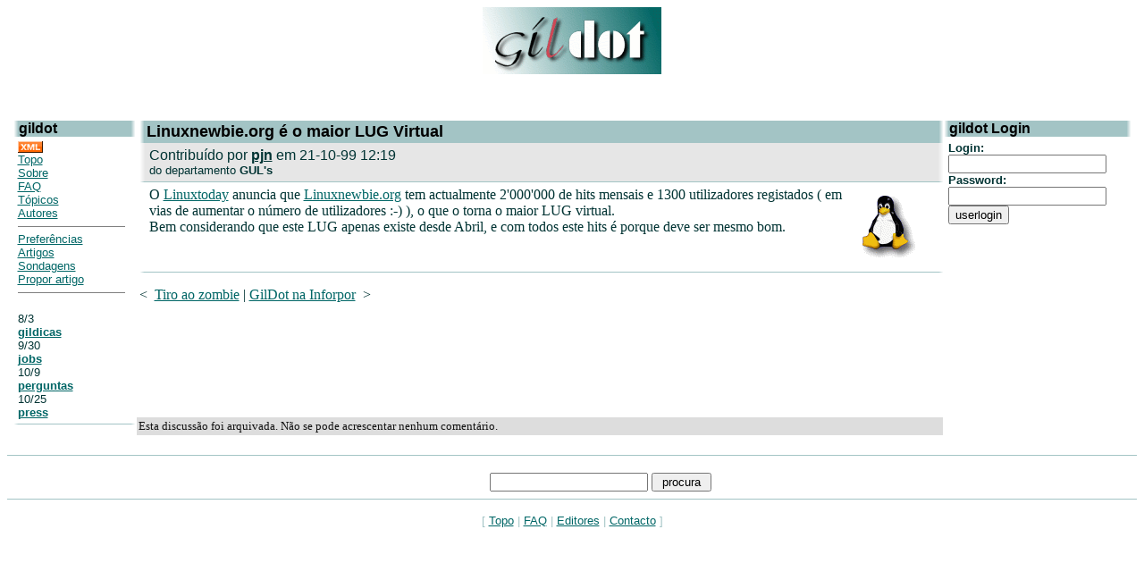

--- FILE ---
content_type: text/html; charset=iso-8859-1
request_url: http://gildot.org/articles/99/10/21/1219244_F.shtml
body_size: 8979
content:
<HTML><HEAD><TITLE>gildot | Artigos | Linuxnewbie.org é o maior LUG Virtual</TITLE> <!-- begin header block -->
<LINK REL="alternate" TITLE="Gildot RDF" HREF="//gildot.org/gildot.rdf" TYPE="application/rdf+xml">
<META HTTP-EQUIV="Pragma" CONTENT="no-cache">
<META HTTP-EQUIV="Cache-Control" CONTENT="no-cache">
<META NAME="KEYWORDS" CONTENT="linux forum slashdot-alike open-source portuguese portugal">
<META NAME="DESCRIPTION" CONTENT="Forum português sobre Linux e software aberto / open-source">
<meta name="verify-v1" content="+zjqn+Kwk38U6dTkFLFeL7bbPqnar+6GCZ6/1272qfI=" />
<meta http-equiv="Content-Type" content="text/html; charset=ISO-8859-15">
</head>
<BODY bgcolor="#FFFFFF" text="#003333" link="#006666" vlink="#003333" >
<style type="text/css" >
<!--
A { }
A:hover { text-decoration: none; color: #003333; }
-->
</style>
<center>
<a href="http://www.gildot.org/article.pl?sid=04/04/14/126214"><img src="/images/gildot.gif" lowsrc="/images/gildot-low.gif" border=0 width=200 height=75></a>
<br><br>
</center><P><br>
<TABLE width="99%" align=center cellpadding=0 cellspacing=0
  border=0><TR>
<TD valign=top rowspan=5 width="11%">
<!-- begin menu block -->
 <table width="100%" border=0 cellpadding=0 cellspacing=0>
  <tr valign="top" bgcolor="#a3c4c5">
   <td width=6 background="/images/nlg.gif"><img src="/images/nlg.gif" width=6 height=1></td>
   <td width="100%"><font face="helvetica,arial" size=3 color="#000000"><b>gildot</b></font></td>
   <td align="right" width=6 background="/images/nrg.gif"><img src="/images/nrg.gif" width=6 height=1></td>
  </tr>
 </table>
 <table width="100%" border=0 cellpadding=0 cellspacing=0>
  <tr bgcolor="#ffffff">
   <td width="100%">
    <table width="100%" border=0 cellpadding=5 cellspacing=0>
     <tr>
      <td>
       <font face="helvetica,arial" size=2>

<a href="/gildot.xml"><img src="/images/xml_button.gif" border="0"></a><br>
<a href=/>Topo</a><br>
<a href="/sobre.shtml">Sobre</a><br>
<a href="/faq.shtml">FAQ</a><br>
<a href="/topics.shtml">Tópicos</a><br>
<a href="/authors.pl">Autores</a>
<hr noshade size="1">
<a href="/users.pl?op=preferences">Preferências</a><br>
<a href="/search.pl">Artigos</a><br>
<a href="/pollBooth.pl">Sondagens</a><br>
<a href="/submit.pl">Propor artigo</a><br>
<hr noshade size="1"><br>

<!-- begin section index block -->

8/3<BR>
<B><A href=http://www.gildot.org/index.pl?section=gildicas>gildicas</A></B><BR>

9/30<BR>
<B><A href=http://www.gildot.org/index.pl?section=jobs>jobs</A></B><BR>

10/9<BR>
<B><A href=http://www.gildot.org/index.pl?section=perguntas>perguntas</A></B><BR>

10/25<BR>
<B><A href=http://www.gildot.org/index.pl?section=press>press</A></B><BR>

<!-- end section index block -->


       </font>
      </td>
     </tr>
    </table>
   </td>
  </tr>
  <tr bgcolor="#a3c4c5">
   <td><img src="/images/nlg.gif" width=6 height=1></td>
   <td><img src="/images/pix.gif" width=1 height=1></td>
   <td><img src="/images/nrg.gif" width=6 height=1></td>
  </tr>
 </table><br>
<!-- end menu block -->
</p>
</td><TD>&nbsp;</td><TD valign=top align=left><FONT color="#003333">
<!-- end header block -->
 <!-- begin title bar block --> <table width="100%" border="0" cellpadding="0" cellspacing="0" bgcolor="#FFFFFF"> <tr valign="top" bgcolor="#a3c4c5"> <td width="6" background="/images/nlg.gif"><img src="/images/nlg.gif" width="6" height="1" alt=""></td> <td width="100%"><table width="100%" border="0" cellpadding="2" cellspacing="0"><tr><td> <font face="helvetica,arial" size="4" color="#000000"><b>Linuxnewbie.org é o maior LUG Virtual</b></font> </td></tr></table></td> <td width="6" background="/images/nrg.gif"><img src="/images/nrg.gif" width="6" height="1" alt=""></td> </tr> </table> <!-- end title bar block --><!-- begin story block --> <table border="0" cellpadding="0" cellspacing="0" width="100%"> <tr bgcolor="#e6e6e6"> <td background="/images/nlc.gif" width="6" bgcolor="#e6e6e6"><img src="/images/pix.gif" width="6" height="1" alt=""></td> <td width="100%"><table width="100%" border="0" cellpadding="5" cellspacing="0"><tr> <!-- em --> <td><font face="helvetica,arial" size="3">Contribuído por <b><A href=>pjn</A></b> em 21-10-99 12:19</font><BR> <font face="helvetica,arial" size="2"> do departamento <b>GUL's</b></font> </td> </tr></table></td> <td background="/images/nrc.gif" width="6" bgcolor="#e6e6e6"><img src="/images/pix.gif" width="6" height="1" alt=""></td> </tr> <tr bgcolor="#a3c4c5"><td><img src="/images/nlg.gif" width="6" height="1"></td><td><img src="/images/pix.gif" width="1" height="1"></td><td><img src="/images/nrg.gif" width="6" height="1"></td></tr> <tr bgcolor="#ffffff"> <td width="6"><img src="/images/pix.gif" width="6" height="6" alt=""></td> <td width="100%"><table width="100%" border="0" cellpadding="5" cellspacing="0"><tr><td> <A href="/search.pl?topic=linux"><IMG src="/images/topics/topiclinux.gif" width=60 height=70 border=0 align=right hspace=20 vspace=10 alt="Linux"></A> O <a href="http://www.linuxtoday.com">Linuxtoday</a> anuncia que <a href="http://www.linuxnewbie.org">Linuxnewbie.org</a> tem actualmente 2'000'000 de hits mensais e 1300 utilizadores registados ( em vias de aumentar o número de utilizadores :-) ), o que o torna o maior LUG virtual.<br> Bem considerando que este LUG apenas existe desde Abril, e com todos este hits é porque deve ser mesmo bom. </td></tr></table></td> <td width="6"><img src="/images/pix.gif" width="6" height="6" alt=""></td> </tr> <tr bgcolor="#a3c4c5"><td width="6"><img src="/images/nlg.gif" width="6" height="1"></td><td><img src="/images/pix.gif" width="1" height="1"></td><td><img src="/images/nrg.gif" width="6" height="1"></td></tr> </table> <!-- end story block --><P> &lt;&nbsp; <A href=/articles/99/10/21/1148252um.shtml>Tiro ao zombie</A> | <A href=/articles/99/10/21/1041239um.shtml>GilDot na Inforpor</A> &nbsp;&gt; <P>&nbsp;</TD><TD width=210 align=center valign=top><!-- begin fancy box --> <table width="100%" border="0" cellpadding="0" cellspacing="0"> <tr valign="top" bgcolor="#a3c4c5"> <td bgcolor="#a3c4c5" width="6" background="/images/nlg.gif"><img src="/images/nlg.gif" width="6" height="1" alt=""></td> <td width="100%"><font face="helvetica,arial" size="3" color="#000000"><b>gildot Login</b></font></td> <td bgcolor="#a3c4c5" align="right" width="6" background="/images/nrg.gif"><img src="/images/nrg.gif" width="6" height="1" alt=""></td> </tr> </table> <table width="100%" border="0" cellpadding="0" cellspacing="0"> <tr bgcolor="#ffffff"> <td width="100%"><table width="100%" border="0" cellpadding="5" cellspacing="0"><tr><td> <font face="arial,helvetica" size="2"> <!-- begin userlogin block --> <FORM action=/users.pl METHOD=POST> <B>Login:</B><BR> <INPUT type=text name=unickname size=20 value=""><BR> <B>Password:</B><BR> <INPUT type=hidden name=returnto value=article.pl?sid=99/10/21/1219244> <INPUT type=password name=upasswd size=20><BR> <INPUT type=submit name=op value=userlogin> </FORM> <!-- end user login block --> </font> </td></tr></table></td> </tr> </table> <P> <!-- end fancy box --></TD></TR><TR><TD colspan=2><TABLE width=100% border=0 cellspacing=1 cellpadding=2><TR bgcolor="#DDDDDD"><TD><FONT color="#111111" size=2> Esta discussão foi arquivada. Não se pode acrescentar nenhum comentário.</TD></TR></TABLE></td></tr></table><P>

<table width="100%" border="0" cellpadding="0" cellspacing="0">
   <tr bgcolor="#a3c4c5">
      <td colspan="3"><img src="/images/pix.gif" width="1" height="1"></td>
   </tr>
   <tr bgcolor="#ffffff">
      <td width="100%">
      <table width="100%" border="0" cellpadding="5" cellspacing="0">
         <tr>
            <TD>&nbsp;</td>
            <TD align=center><FONT size=2 face="arial,helvetica">
             <table border=0">
   <form action="search.pl">
                        <td valign="middle" background="/images/line-bg.gif" align="right">
                                <font size="1"><br></font>
                                <input type="text" name="query">&nbsp;<input type="submit" value=" procura ">
                        </td>
                        </form>
             </table>
            <FONT></td>
           
         </tr>
      </table>
      </td>     
   </tr>
   <tr bgcolor="#a3c4c5">
      <td colspan="3"><img src="/images/pix.gif" width="1" height="1"></td>
   </tr>
</table>


<CENTER>
<FONT size=2 color="#a3c4c5" face="helvetica,arial">

[ <A href="http://www.gildot.org/">Topo</a> |
<A href="http://www.gildot.org/faq.shtml">FAQ</a> |
<A href="http://www.gildot.org/authors.shtml">Editores</a> |
<A href="mailto:gdotcontact@gildot.org">Contacto</a> ]
</font>
</center>
</body>
<!-- Global site tag (gtag.js) - Google Analytics -->
<script async src="https://www.googletagmanager.com/gtag/js?id=UA-209539-7"></script>
<script>
  window.dataLayer = window.dataLayer || [];
  function gtag(){dataLayer.push(arguments);}
  gtag('js', new Date());

  gtag('config', 'UA-209539-7');
</script>
</html>
 